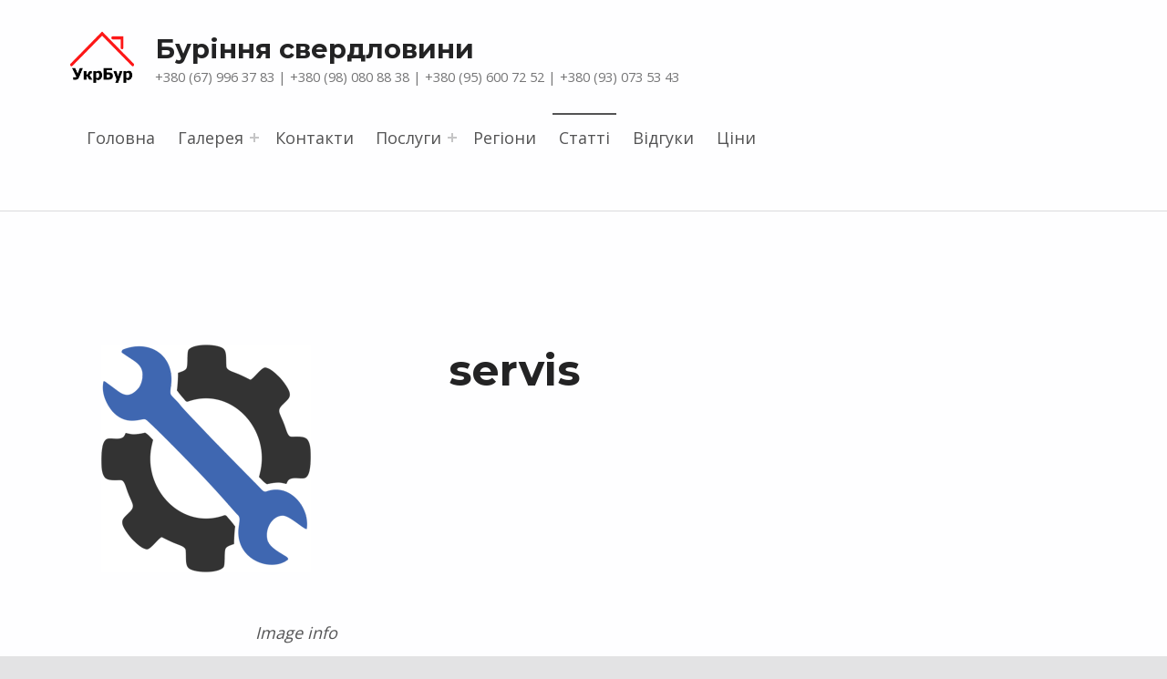

--- FILE ---
content_type: text/html; charset=UTF-8
request_url: https://ukrbur.com.ua/servis/
body_size: 12955
content:
<!doctype html>
<html dir="ltr" lang="ru-RU" prefix="og: https://ogp.me/ns#" class="no-js">

<head>

<meta charset="UTF-8">
<title>servis | Буріння свердловини</title>
	<style>img:is([sizes="auto" i], [sizes^="auto," i]) { contain-intrinsic-size: 3000px 1500px }</style>
	
		<!-- All in One SEO 4.9.3 - aioseo.com -->
	<meta name="robots" content="max-image-preview:large" />
	<meta name="author" content="diller"/>
	<link rel="canonical" href="https://ukrbur.com.ua/servis/" />
	<meta name="generator" content="All in One SEO (AIOSEO) 4.9.3" />
		<meta property="og:locale" content="ru_RU" />
		<meta property="og:site_name" content="Буріння свердловини » +380 (67) 996 37 83 | +380 (98) 080 88 38 | +380 (95) 600 72 52 | +380 (93) 073 53 43" />
		<meta property="og:type" content="article" />
		<meta property="og:title" content="servis | Буріння свердловини" />
		<meta property="og:url" content="https://ukrbur.com.ua/servis/" />
		<meta property="og:image" content="https://ukrbur.com.ua/wp-content/uploads/2018/03/cropped-UkrBurLogo-1-1.png" />
		<meta property="og:image:secure_url" content="https://ukrbur.com.ua/wp-content/uploads/2018/03/cropped-UkrBurLogo-1-1.png" />
		<meta property="article:published_time" content="2018-03-07T14:49:21+00:00" />
		<meta property="article:modified_time" content="2018-03-07T14:49:21+00:00" />
		<meta name="twitter:card" content="summary" />
		<meta name="twitter:title" content="servis | Буріння свердловини" />
		<meta name="twitter:image" content="https://ukrbur.com.ua/wp-content/uploads/2018/03/cropped-UkrBurLogo-1-1.png" />
		<script type="application/ld+json" class="aioseo-schema">
			{"@context":"https:\/\/schema.org","@graph":[{"@type":"BreadcrumbList","@id":"https:\/\/ukrbur.com.ua\/servis\/#breadcrumblist","itemListElement":[{"@type":"ListItem","@id":"https:\/\/ukrbur.com.ua#listItem","position":1,"name":"Home","item":"https:\/\/ukrbur.com.ua","nextItem":{"@type":"ListItem","@id":"https:\/\/ukrbur.com.ua\/servis\/#listItem","name":"servis"}},{"@type":"ListItem","@id":"https:\/\/ukrbur.com.ua\/servis\/#listItem","position":2,"name":"servis","previousItem":{"@type":"ListItem","@id":"https:\/\/ukrbur.com.ua#listItem","name":"Home"}}]},{"@type":"ItemPage","@id":"https:\/\/ukrbur.com.ua\/servis\/#itempage","url":"https:\/\/ukrbur.com.ua\/servis\/","name":"servis | \u0411\u0443\u0440\u0456\u043d\u043d\u044f \u0441\u0432\u0435\u0440\u0434\u043b\u043e\u0432\u0438\u043d\u0438","inLanguage":"ru-RU","isPartOf":{"@id":"https:\/\/ukrbur.com.ua\/#website"},"breadcrumb":{"@id":"https:\/\/ukrbur.com.ua\/servis\/#breadcrumblist"},"author":{"@id":"https:\/\/ukrbur.com.ua\/author\/diller\/#author"},"creator":{"@id":"https:\/\/ukrbur.com.ua\/author\/diller\/#author"},"datePublished":"2018-03-07T17:49:21+03:00","dateModified":"2018-03-07T17:49:21+03:00"},{"@type":"Organization","@id":"https:\/\/ukrbur.com.ua\/#organization","name":"\u0423\u043a\u0440\u0411\u0443\u0440 - \u0411\u0443\u0440\u0456\u043d\u043d\u044f \u0441\u0432\u0435\u0440\u0434\u043b\u043e\u0432\u0438\u043d \u043d\u0430 \u0432\u043e\u0434\u0443","description":"+380 (67) 996 37 83 | +380 (98) 080 88 38 | +380 (95) 600 72 52 | +380 (93) 073 53 43","url":"https:\/\/ukrbur.com.ua\/","telephone":"+380679963783","logo":{"@type":"ImageObject","url":"https:\/\/ukrbur.com.ua\/wp-content\/uploads\/2018\/03\/cropped-UkrBurLogo-1-1.png","@id":"https:\/\/ukrbur.com.ua\/servis\/#organizationLogo","width":1000,"height":1000},"image":{"@id":"https:\/\/ukrbur.com.ua\/servis\/#organizationLogo"}},{"@type":"Person","@id":"https:\/\/ukrbur.com.ua\/author\/diller\/#author","url":"https:\/\/ukrbur.com.ua\/author\/diller\/","name":"diller","image":{"@type":"ImageObject","@id":"https:\/\/ukrbur.com.ua\/servis\/#authorImage","url":"https:\/\/secure.gravatar.com\/avatar\/9002f58a4f1840308863072b481033bd?s=96&d=mm&r=g","width":96,"height":96,"caption":"diller"}},{"@type":"WebSite","@id":"https:\/\/ukrbur.com.ua\/#website","url":"https:\/\/ukrbur.com.ua\/","name":"\u0411\u0443\u0440\u0456\u043d\u043d\u044f \u0441\u0432\u0435\u0440\u0434\u043b\u043e\u0432\u0438\u043d\u0438","description":"+380 (67) 996 37 83 | +380 (98) 080 88 38 | +380 (95) 600 72 52 | +380 (93) 073 53 43","inLanguage":"ru-RU","publisher":{"@id":"https:\/\/ukrbur.com.ua\/#organization"}}]}
		</script>
		<!-- All in One SEO -->


            <script data-no-defer="1" data-ezscrex="false" data-cfasync="false" data-pagespeed-no-defer data-cookieconsent="ignore">
                var ctPublicFunctions = {"_ajax_nonce":"d92a288db5","_rest_nonce":"26f1354107","_ajax_url":"\/wp-admin\/admin-ajax.php","_rest_url":"https:\/\/ukrbur.com.ua\/wp-json\/","data__cookies_type":"none","data__ajax_type":"rest","data__bot_detector_enabled":0,"data__frontend_data_log_enabled":1,"cookiePrefix":"","wprocket_detected":false,"host_url":"ukrbur.com.ua","text__ee_click_to_select":"\u041d\u0430\u0436\u043c\u0438\u0442\u0435 \u0434\u043b\u044f \u0432\u044b\u0431\u043e\u0440\u0430 \u0432\u0441\u0435\u0445 \u0434\u0430\u043d\u043d\u044b\u0445","text__ee_original_email":"\u041f\u043e\u043b\u043d\u044b\u0435 \u0434\u0430\u043d\u043d\u044b\u0435 \u0442\u0430\u043a\u0438\u0435","text__ee_got_it":"\u041f\u043e\u043b\u0443\u0447\u0438\u043b\u043e\u0441\u044c","text__ee_blocked":"\u0417\u0430\u0431\u043b\u043e\u043a\u0438\u0440\u043e\u0432\u0430\u043d\u043e","text__ee_cannot_connect":"\u041f\u043e\u0434\u043a\u043b\u044e\u0447\u0438\u0442\u044c\u0441\u044f \u043d\u0435 \u043f\u043e\u043b\u0443\u0447\u0438\u043b\u043e\u0441\u044c","text__ee_cannot_decode":"\u0420\u0430\u0441\u043a\u043e\u0434\u0438\u0440\u043e\u0432\u0430\u0442\u044c \u043f\u043e\u0447\u0442\u0443 \u043d\u0435 \u043f\u043e\u043b\u0443\u0447\u0438\u043b\u043e\u0441\u044c. \u041f\u0440\u0438\u0447\u0438\u043d\u0430 \u043d\u0435\u0438\u0437\u0432\u0435\u0441\u0442\u043d\u0430","text__ee_email_decoder":"\u0420\u0430\u0441\u043a\u043e\u0434\u0438\u0440\u043e\u0432\u0449\u0438\u043a \u043f\u043e\u0447\u0442 \u043e\u0442 CleanTalk","text__ee_wait_for_decoding":"\u041c\u0430\u0433\u0438\u044f \u0432 \u0434\u0435\u0439\u0441\u0442\u0432\u0438\u0438!","text__ee_decoding_process":"\u041f\u043e\u0436\u0430\u043b\u0443\u0439\u0441\u0442\u0430, \u043f\u043e\u0434\u043e\u0436\u0434\u0438\u0442\u0435 \u043d\u0435\u0441\u043a\u043e\u043b\u044c\u043a\u043e \u0441\u0435\u043a\u0443\u043d\u0434 \u0434\u043b\u044f \u0434\u0435\u043a\u043e\u0434\u0438\u0440\u043e\u0432\u0430\u043d\u0438\u044f \u0434\u0430\u043d\u043d\u044b\u0445."}
            </script>
        
            <script data-no-defer="1" data-ezscrex="false" data-cfasync="false" data-pagespeed-no-defer data-cookieconsent="ignore">
                var ctPublic = {"_ajax_nonce":"d92a288db5","settings__forms__check_internal":"1","settings__forms__check_external":"1","settings__forms__force_protection":0,"settings__forms__search_test":"1","settings__forms__wc_add_to_cart":"0","settings__data__bot_detector_enabled":0,"settings__sfw__anti_crawler":0,"blog_home":"https:\/\/ukrbur.com.ua\/","pixel__setting":"3","pixel__enabled":true,"pixel__url":"https:\/\/moderate8-v4.cleantalk.org\/pixel\/15f4ed8156d653f215c402c0e7b9be8d.gif","data__email_check_before_post":"1","data__email_check_exist_post":1,"data__cookies_type":"none","data__key_is_ok":true,"data__visible_fields_required":true,"wl_brandname":"Anti-Spam by CleanTalk","wl_brandname_short":"CleanTalk","ct_checkjs_key":"d81663a04b5a615be537e56b78223f35e5fafeea44b8241bc3a9fc553751bab4","emailEncoderPassKey":"e1834523ec7901dc90ffd14c6bd6a171","bot_detector_forms_excluded":"W10=","advancedCacheExists":true,"varnishCacheExists":false,"wc_ajax_add_to_cart":true}
            </script>
        
<meta name="viewport" content="width=device-width, initial-scale=1">
<link rel="profile" href="https://gmpg.org/xfn/11">
<meta name="theme-color" content="#fefeff"><link rel='dns-prefetch' href='//widgetlogic.org' />
<link rel='dns-prefetch' href='//stats.wp.com' />
<link rel='dns-prefetch' href='//fonts.googleapis.com' />
<link href='https://fonts.gstatic.com' crossorigin rel='preconnect' />
<link rel="alternate" type="application/rss+xml" title="Буріння свердловини &raquo; Лента" href="https://ukrbur.com.ua/feed/" />
<link rel="alternate" type="application/rss+xml" title="Буріння свердловини &raquo; Лента комментариев" href="https://ukrbur.com.ua/comments/feed/" />
<link rel="alternate" type="application/rss+xml" title="Буріння свердловини &raquo; Лента комментариев к &laquo;servis&raquo;" href="https://ukrbur.com.ua/feed/?attachment_id=419" />
<style id="reykjavik-text-widget-icon-fallback">.widget-symbol::before { content: "?"; font-family: inherit; }</style>		<!-- This site uses the Google Analytics by MonsterInsights plugin v9.3.0 - Using Analytics tracking - https://www.monsterinsights.com/ -->
		<!-- Примечание: MonsterInsights в настоящее время не настроен на этом сайте. Владелец сайта должен пройти аутентификацию в Google Analytics на панели настроек MonsterInsights. -->
					<!-- No tracking code set -->
				<!-- / Google Analytics by MonsterInsights -->
		<script>
window._wpemojiSettings = {"baseUrl":"https:\/\/s.w.org\/images\/core\/emoji\/15.0.3\/72x72\/","ext":".png","svgUrl":"https:\/\/s.w.org\/images\/core\/emoji\/15.0.3\/svg\/","svgExt":".svg","source":{"concatemoji":"https:\/\/ukrbur.com.ua\/wp-includes\/js\/wp-emoji-release.min.js?ver=6.7.2"}};
/*! This file is auto-generated */
!function(i,n){var o,s,e;function c(e){try{var t={supportTests:e,timestamp:(new Date).valueOf()};sessionStorage.setItem(o,JSON.stringify(t))}catch(e){}}function p(e,t,n){e.clearRect(0,0,e.canvas.width,e.canvas.height),e.fillText(t,0,0);var t=new Uint32Array(e.getImageData(0,0,e.canvas.width,e.canvas.height).data),r=(e.clearRect(0,0,e.canvas.width,e.canvas.height),e.fillText(n,0,0),new Uint32Array(e.getImageData(0,0,e.canvas.width,e.canvas.height).data));return t.every(function(e,t){return e===r[t]})}function u(e,t,n){switch(t){case"flag":return n(e,"\ud83c\udff3\ufe0f\u200d\u26a7\ufe0f","\ud83c\udff3\ufe0f\u200b\u26a7\ufe0f")?!1:!n(e,"\ud83c\uddfa\ud83c\uddf3","\ud83c\uddfa\u200b\ud83c\uddf3")&&!n(e,"\ud83c\udff4\udb40\udc67\udb40\udc62\udb40\udc65\udb40\udc6e\udb40\udc67\udb40\udc7f","\ud83c\udff4\u200b\udb40\udc67\u200b\udb40\udc62\u200b\udb40\udc65\u200b\udb40\udc6e\u200b\udb40\udc67\u200b\udb40\udc7f");case"emoji":return!n(e,"\ud83d\udc26\u200d\u2b1b","\ud83d\udc26\u200b\u2b1b")}return!1}function f(e,t,n){var r="undefined"!=typeof WorkerGlobalScope&&self instanceof WorkerGlobalScope?new OffscreenCanvas(300,150):i.createElement("canvas"),a=r.getContext("2d",{willReadFrequently:!0}),o=(a.textBaseline="top",a.font="600 32px Arial",{});return e.forEach(function(e){o[e]=t(a,e,n)}),o}function t(e){var t=i.createElement("script");t.src=e,t.defer=!0,i.head.appendChild(t)}"undefined"!=typeof Promise&&(o="wpEmojiSettingsSupports",s=["flag","emoji"],n.supports={everything:!0,everythingExceptFlag:!0},e=new Promise(function(e){i.addEventListener("DOMContentLoaded",e,{once:!0})}),new Promise(function(t){var n=function(){try{var e=JSON.parse(sessionStorage.getItem(o));if("object"==typeof e&&"number"==typeof e.timestamp&&(new Date).valueOf()<e.timestamp+604800&&"object"==typeof e.supportTests)return e.supportTests}catch(e){}return null}();if(!n){if("undefined"!=typeof Worker&&"undefined"!=typeof OffscreenCanvas&&"undefined"!=typeof URL&&URL.createObjectURL&&"undefined"!=typeof Blob)try{var e="postMessage("+f.toString()+"("+[JSON.stringify(s),u.toString(),p.toString()].join(",")+"));",r=new Blob([e],{type:"text/javascript"}),a=new Worker(URL.createObjectURL(r),{name:"wpTestEmojiSupports"});return void(a.onmessage=function(e){c(n=e.data),a.terminate(),t(n)})}catch(e){}c(n=f(s,u,p))}t(n)}).then(function(e){for(var t in e)n.supports[t]=e[t],n.supports.everything=n.supports.everything&&n.supports[t],"flag"!==t&&(n.supports.everythingExceptFlag=n.supports.everythingExceptFlag&&n.supports[t]);n.supports.everythingExceptFlag=n.supports.everythingExceptFlag&&!n.supports.flag,n.DOMReady=!1,n.readyCallback=function(){n.DOMReady=!0}}).then(function(){return e}).then(function(){var e;n.supports.everything||(n.readyCallback(),(e=n.source||{}).concatemoji?t(e.concatemoji):e.wpemoji&&e.twemoji&&(t(e.twemoji),t(e.wpemoji)))}))}((window,document),window._wpemojiSettings);
</script>
<style id='global-styles-inline-css'>
:root{--wp--preset--aspect-ratio--square: 1;--wp--preset--aspect-ratio--4-3: 4/3;--wp--preset--aspect-ratio--3-4: 3/4;--wp--preset--aspect-ratio--3-2: 3/2;--wp--preset--aspect-ratio--2-3: 2/3;--wp--preset--aspect-ratio--16-9: 16/9;--wp--preset--aspect-ratio--9-16: 9/16;--wp--preset--color--black: #000000;--wp--preset--color--cyan-bluish-gray: #abb8c3;--wp--preset--color--white: #ffffff;--wp--preset--color--pale-pink: #f78da7;--wp--preset--color--vivid-red: #cf2e2e;--wp--preset--color--luminous-vivid-orange: #ff6900;--wp--preset--color--luminous-vivid-amber: #fcb900;--wp--preset--color--light-green-cyan: #7bdcb5;--wp--preset--color--vivid-green-cyan: #00d084;--wp--preset--color--pale-cyan-blue: #8ed1fc;--wp--preset--color--vivid-cyan-blue: #0693e3;--wp--preset--color--vivid-purple: #9b51e0;--wp--preset--color--color-intro-overlay-background-mod: #0f1732;--wp--preset--color--color-header-headings-mod: #232324;--wp--preset--color--color-accent-mod: #273a7d;--wp--preset--color--color-header-text-mod: #535354;--wp--preset--color--color-intro-widgets-text-mod: #d3d3d4;--wp--preset--color--color-intro-background-mod: #fafafb;--wp--preset--color--color-accent-text-mod: #fefeff;--wp--preset--gradient--vivid-cyan-blue-to-vivid-purple: linear-gradient(135deg,rgba(6,147,227,1) 0%,rgb(155,81,224) 100%);--wp--preset--gradient--light-green-cyan-to-vivid-green-cyan: linear-gradient(135deg,rgb(122,220,180) 0%,rgb(0,208,130) 100%);--wp--preset--gradient--luminous-vivid-amber-to-luminous-vivid-orange: linear-gradient(135deg,rgba(252,185,0,1) 0%,rgba(255,105,0,1) 100%);--wp--preset--gradient--luminous-vivid-orange-to-vivid-red: linear-gradient(135deg,rgba(255,105,0,1) 0%,rgb(207,46,46) 100%);--wp--preset--gradient--very-light-gray-to-cyan-bluish-gray: linear-gradient(135deg,rgb(238,238,238) 0%,rgb(169,184,195) 100%);--wp--preset--gradient--cool-to-warm-spectrum: linear-gradient(135deg,rgb(74,234,220) 0%,rgb(151,120,209) 20%,rgb(207,42,186) 40%,rgb(238,44,130) 60%,rgb(251,105,98) 80%,rgb(254,248,76) 100%);--wp--preset--gradient--blush-light-purple: linear-gradient(135deg,rgb(255,206,236) 0%,rgb(152,150,240) 100%);--wp--preset--gradient--blush-bordeaux: linear-gradient(135deg,rgb(254,205,165) 0%,rgb(254,45,45) 50%,rgb(107,0,62) 100%);--wp--preset--gradient--luminous-dusk: linear-gradient(135deg,rgb(255,203,112) 0%,rgb(199,81,192) 50%,rgb(65,88,208) 100%);--wp--preset--gradient--pale-ocean: linear-gradient(135deg,rgb(255,245,203) 0%,rgb(182,227,212) 50%,rgb(51,167,181) 100%);--wp--preset--gradient--electric-grass: linear-gradient(135deg,rgb(202,248,128) 0%,rgb(113,206,126) 100%);--wp--preset--gradient--midnight: linear-gradient(135deg,rgb(2,3,129) 0%,rgb(40,116,252) 100%);--wp--preset--font-size--small: 15px;--wp--preset--font-size--medium: 20px;--wp--preset--font-size--large: 25px;--wp--preset--font-size--x-large: 42px;--wp--preset--font-size--extra-small: 11px;--wp--preset--font-size--normal: 18px;--wp--preset--font-size--extra-large: 29px;--wp--preset--font-size--display-1: 47px;--wp--preset--font-size--display-2: 60px;--wp--preset--font-size--display-3: 76px;--wp--preset--font-size--display-4: 97px;--wp--preset--spacing--20: 0.44rem;--wp--preset--spacing--30: 0.67rem;--wp--preset--spacing--40: 1rem;--wp--preset--spacing--50: 1.5rem;--wp--preset--spacing--60: 2.25rem;--wp--preset--spacing--70: 3.38rem;--wp--preset--spacing--80: 5.06rem;--wp--preset--shadow--natural: 6px 6px 9px rgba(0, 0, 0, 0.2);--wp--preset--shadow--deep: 12px 12px 50px rgba(0, 0, 0, 0.4);--wp--preset--shadow--sharp: 6px 6px 0px rgba(0, 0, 0, 0.2);--wp--preset--shadow--outlined: 6px 6px 0px -3px rgba(255, 255, 255, 1), 6px 6px rgba(0, 0, 0, 1);--wp--preset--shadow--crisp: 6px 6px 0px rgba(0, 0, 0, 1);}:root :where(.is-layout-flow) > :first-child{margin-block-start: 0;}:root :where(.is-layout-flow) > :last-child{margin-block-end: 0;}:root :where(.is-layout-flow) > *{margin-block-start: 24px;margin-block-end: 0;}:root :where(.is-layout-constrained) > :first-child{margin-block-start: 0;}:root :where(.is-layout-constrained) > :last-child{margin-block-end: 0;}:root :where(.is-layout-constrained) > *{margin-block-start: 24px;margin-block-end: 0;}:root :where(.is-layout-flex){gap: 24px;}:root :where(.is-layout-grid){gap: 24px;}:root .is-layout-flex{display: flex;}.is-layout-flex{flex-wrap: wrap;align-items: center;}.is-layout-flex > :is(*, div){margin: 0;}:root .is-layout-grid{display: grid;}.is-layout-grid > :is(*, div){margin: 0;}.has-black-color[class]{color: var(--wp--preset--color--black);}.has-cyan-bluish-gray-color[class]{color: var(--wp--preset--color--cyan-bluish-gray);}.has-white-color[class]{color: var(--wp--preset--color--white);}.has-pale-pink-color[class]{color: var(--wp--preset--color--pale-pink);}.has-vivid-red-color[class]{color: var(--wp--preset--color--vivid-red);}.has-luminous-vivid-orange-color[class]{color: var(--wp--preset--color--luminous-vivid-orange);}.has-luminous-vivid-amber-color[class]{color: var(--wp--preset--color--luminous-vivid-amber);}.has-light-green-cyan-color[class]{color: var(--wp--preset--color--light-green-cyan);}.has-vivid-green-cyan-color[class]{color: var(--wp--preset--color--vivid-green-cyan);}.has-pale-cyan-blue-color[class]{color: var(--wp--preset--color--pale-cyan-blue);}.has-vivid-cyan-blue-color[class]{color: var(--wp--preset--color--vivid-cyan-blue);}.has-vivid-purple-color[class]{color: var(--wp--preset--color--vivid-purple);}.has-color-intro-overlay-background-mod-color[class]{color: var(--wp--preset--color--color-intro-overlay-background-mod);}.has-color-header-headings-mod-color[class]{color: var(--wp--preset--color--color-header-headings-mod);}.has-color-accent-mod-color[class]{color: var(--wp--preset--color--color-accent-mod);}.has-color-header-text-mod-color[class]{color: var(--wp--preset--color--color-header-text-mod);}.has-color-intro-widgets-text-mod-color[class]{color: var(--wp--preset--color--color-intro-widgets-text-mod);}.has-color-intro-background-mod-color[class]{color: var(--wp--preset--color--color-intro-background-mod);}.has-color-accent-text-mod-color[class]{color: var(--wp--preset--color--color-accent-text-mod);}.has-black-background-color[class]{background-color: var(--wp--preset--color--black);}.has-cyan-bluish-gray-background-color[class]{background-color: var(--wp--preset--color--cyan-bluish-gray);}.has-white-background-color[class]{background-color: var(--wp--preset--color--white);}.has-pale-pink-background-color[class]{background-color: var(--wp--preset--color--pale-pink);}.has-vivid-red-background-color[class]{background-color: var(--wp--preset--color--vivid-red);}.has-luminous-vivid-orange-background-color[class]{background-color: var(--wp--preset--color--luminous-vivid-orange);}.has-luminous-vivid-amber-background-color[class]{background-color: var(--wp--preset--color--luminous-vivid-amber);}.has-light-green-cyan-background-color[class]{background-color: var(--wp--preset--color--light-green-cyan);}.has-vivid-green-cyan-background-color[class]{background-color: var(--wp--preset--color--vivid-green-cyan);}.has-pale-cyan-blue-background-color[class]{background-color: var(--wp--preset--color--pale-cyan-blue);}.has-vivid-cyan-blue-background-color[class]{background-color: var(--wp--preset--color--vivid-cyan-blue);}.has-vivid-purple-background-color[class]{background-color: var(--wp--preset--color--vivid-purple);}.has-color-intro-overlay-background-mod-background-color[class]{background-color: var(--wp--preset--color--color-intro-overlay-background-mod);}.has-color-header-headings-mod-background-color[class]{background-color: var(--wp--preset--color--color-header-headings-mod);}.has-color-accent-mod-background-color[class]{background-color: var(--wp--preset--color--color-accent-mod);}.has-color-header-text-mod-background-color[class]{background-color: var(--wp--preset--color--color-header-text-mod);}.has-color-intro-widgets-text-mod-background-color[class]{background-color: var(--wp--preset--color--color-intro-widgets-text-mod);}.has-color-intro-background-mod-background-color[class]{background-color: var(--wp--preset--color--color-intro-background-mod);}.has-color-accent-text-mod-background-color[class]{background-color: var(--wp--preset--color--color-accent-text-mod);}.has-black-border-color[class]{border-color: var(--wp--preset--color--black);}.has-cyan-bluish-gray-border-color[class]{border-color: var(--wp--preset--color--cyan-bluish-gray);}.has-white-border-color[class]{border-color: var(--wp--preset--color--white);}.has-pale-pink-border-color[class]{border-color: var(--wp--preset--color--pale-pink);}.has-vivid-red-border-color[class]{border-color: var(--wp--preset--color--vivid-red);}.has-luminous-vivid-orange-border-color[class]{border-color: var(--wp--preset--color--luminous-vivid-orange);}.has-luminous-vivid-amber-border-color[class]{border-color: var(--wp--preset--color--luminous-vivid-amber);}.has-light-green-cyan-border-color[class]{border-color: var(--wp--preset--color--light-green-cyan);}.has-vivid-green-cyan-border-color[class]{border-color: var(--wp--preset--color--vivid-green-cyan);}.has-pale-cyan-blue-border-color[class]{border-color: var(--wp--preset--color--pale-cyan-blue);}.has-vivid-cyan-blue-border-color[class]{border-color: var(--wp--preset--color--vivid-cyan-blue);}.has-vivid-purple-border-color[class]{border-color: var(--wp--preset--color--vivid-purple);}.has-color-intro-overlay-background-mod-border-color[class]{border-color: var(--wp--preset--color--color-intro-overlay-background-mod);}.has-color-header-headings-mod-border-color[class]{border-color: var(--wp--preset--color--color-header-headings-mod);}.has-color-accent-mod-border-color[class]{border-color: var(--wp--preset--color--color-accent-mod);}.has-color-header-text-mod-border-color[class]{border-color: var(--wp--preset--color--color-header-text-mod);}.has-color-intro-widgets-text-mod-border-color[class]{border-color: var(--wp--preset--color--color-intro-widgets-text-mod);}.has-color-intro-background-mod-border-color[class]{border-color: var(--wp--preset--color--color-intro-background-mod);}.has-color-accent-text-mod-border-color[class]{border-color: var(--wp--preset--color--color-accent-text-mod);}.has-vivid-cyan-blue-to-vivid-purple-gradient-background{background: var(--wp--preset--gradient--vivid-cyan-blue-to-vivid-purple);}.has-light-green-cyan-to-vivid-green-cyan-gradient-background{background: var(--wp--preset--gradient--light-green-cyan-to-vivid-green-cyan);}.has-luminous-vivid-amber-to-luminous-vivid-orange-gradient-background{background: var(--wp--preset--gradient--luminous-vivid-amber-to-luminous-vivid-orange);}.has-luminous-vivid-orange-to-vivid-red-gradient-background{background: var(--wp--preset--gradient--luminous-vivid-orange-to-vivid-red);}.has-very-light-gray-to-cyan-bluish-gray-gradient-background{background: var(--wp--preset--gradient--very-light-gray-to-cyan-bluish-gray);}.has-cool-to-warm-spectrum-gradient-background{background: var(--wp--preset--gradient--cool-to-warm-spectrum);}.has-blush-light-purple-gradient-background{background: var(--wp--preset--gradient--blush-light-purple);}.has-blush-bordeaux-gradient-background{background: var(--wp--preset--gradient--blush-bordeaux);}.has-luminous-dusk-gradient-background{background: var(--wp--preset--gradient--luminous-dusk);}.has-pale-ocean-gradient-background{background: var(--wp--preset--gradient--pale-ocean);}.has-electric-grass-gradient-background{background: var(--wp--preset--gradient--electric-grass);}.has-midnight-gradient-background{background: var(--wp--preset--gradient--midnight);}.has-small-font-size{font-size: var(--wp--preset--font-size--small);}.has-medium-font-size{font-size: var(--wp--preset--font-size--medium);}.has-large-font-size{font-size: var(--wp--preset--font-size--large);}.has-x-large-font-size{font-size: var(--wp--preset--font-size--x-large);}.has-extra-small-font-size{font-size: var(--wp--preset--font-size--extra-small);}.has-normal-font-size{font-size: var(--wp--preset--font-size--normal);}.has-extra-large-font-size{font-size: var(--wp--preset--font-size--extra-large);}.has-display-1-font-size{font-size: var(--wp--preset--font-size--display-1);}.has-display-2-font-size{font-size: var(--wp--preset--font-size--display-2);}.has-display-3-font-size{font-size: var(--wp--preset--font-size--display-3);}.has-display-4-font-size{font-size: var(--wp--preset--font-size--display-4);}
:root :where(.wp-block-pullquote){font-size: 1.5em;line-height: 1.6;}
</style>
<style id='wp-emoji-styles-inline-css'>

	img.wp-smiley, img.emoji {
		display: inline !important;
		border: none !important;
		box-shadow: none !important;
		height: 1em !important;
		width: 1em !important;
		margin: 0 0.07em !important;
		vertical-align: -0.1em !important;
		background: none !important;
		padding: 0 !important;
	}
</style>
<link rel='stylesheet' id='wp-block-library-css' href='https://ukrbur.com.ua/wp-includes/css/dist/block-library/style.min.css?ver=6.7.2' media='all' />
<link rel='stylesheet' id='aioseo/css/src/vue/standalone/blocks/table-of-contents/global.scss-css' href='https://ukrbur.com.ua/wp-content/plugins/all-in-one-seo-pack/dist/Lite/assets/css/table-of-contents/global.e90f6d47.css?ver=4.9.3' media='all' />
<link rel='stylesheet' id='mediaelement-css' href='https://ukrbur.com.ua/wp-includes/js/mediaelement/mediaelementplayer-legacy.min.css?ver=4.2.17' media='all' />
<link rel='stylesheet' id='wp-mediaelement-css' href='https://ukrbur.com.ua/wp-includes/js/mediaelement/wp-mediaelement.min.css?ver=6.7.2' media='all' />
<style id='jetpack-sharing-buttons-style-inline-css'>
.jetpack-sharing-buttons__services-list{display:flex;flex-direction:row;flex-wrap:wrap;gap:0;list-style-type:none;margin:5px;padding:0}.jetpack-sharing-buttons__services-list.has-small-icon-size{font-size:12px}.jetpack-sharing-buttons__services-list.has-normal-icon-size{font-size:16px}.jetpack-sharing-buttons__services-list.has-large-icon-size{font-size:24px}.jetpack-sharing-buttons__services-list.has-huge-icon-size{font-size:36px}@media print{.jetpack-sharing-buttons__services-list{display:none!important}}.editor-styles-wrapper .wp-block-jetpack-sharing-buttons{gap:0;padding-inline-start:0}ul.jetpack-sharing-buttons__services-list.has-background{padding:1.25em 2.375em}
</style>
<link rel='stylesheet' id='block-widget-css' href='https://ukrbur.com.ua/wp-content/plugins/widget-logic/block_widget/css/widget.css?ver=1768235891' media='all' />
<style id='classic-theme-styles-inline-css'>
/*! This file is auto-generated */
.wp-block-button__link{color:#fff;background-color:#32373c;border-radius:9999px;box-shadow:none;text-decoration:none;padding:calc(.667em + 2px) calc(1.333em + 2px);font-size:1.125em}.wp-block-file__button{background:#32373c;color:#fff;text-decoration:none}
</style>
<link rel='stylesheet' id='cleantalk-public-css-css' href='https://ukrbur.com.ua/wp-content/plugins/cleantalk-spam-protect/css/cleantalk-public.min.css?ver=6.71.1_1769445304' media='all' />
<link rel='stylesheet' id='cleantalk-email-decoder-css-css' href='https://ukrbur.com.ua/wp-content/plugins/cleantalk-spam-protect/css/cleantalk-email-decoder.min.css?ver=6.71.1_1769445304' media='all' />
<link rel='stylesheet' id='searchandfilter-css' href='https://ukrbur.com.ua/wp-content/plugins/search-filter/style.css?ver=1' media='all' />
<link rel='stylesheet' id='__EPYT__style-css' href='https://ukrbur.com.ua/wp-content/plugins/youtube-embed-plus/styles/ytprefs.min.css?ver=14.2.4' media='all' />
<style id='__EPYT__style-inline-css'>

                .epyt-gallery-thumb {
                        width: 33.333%;
                }
                
</style>
<link rel='stylesheet' id='reykjavik-google-fonts-css' href='https://fonts.googleapis.com/css?family=Montserrat%3A300%2C400%2C700%7COpen+Sans%3A300%2C400%2C700&#038;subset=latin&#038;ver=2.3.6' media='screen' />
<link rel='stylesheet' id='genericons-neue-css' href='https://ukrbur.com.ua/wp-content/themes/reykjavik/assets/fonts/genericons-neue/genericons-neue.css?ver=2.3.6' media='screen' />
<link rel='stylesheet' id='reykjavik-stylesheet-global-css' href='https://ukrbur.com.ua/wp-content/themes/reykjavik/assets/css/main.css?ver=2.3.6' media='screen' />
<link rel='stylesheet' id='reykjavik-stylesheet-blocks-css' href='https://ukrbur.com.ua/wp-content/themes/reykjavik/assets/css/blocks.css?ver=2.3.6' media='screen' />
<style id='reykjavik-inline-css'>
/* START CSS variables */
:root { 
--custom_logo_height: 70px; --footer_image_repeat: no-repeat; --layout_width_content: 1620px;
}
/* END CSS variables */
</style>
<script src="https://ukrbur.com.ua/wp-includes/js/jquery/jquery.min.js?ver=3.7.1" id="jquery-core-js"></script>
<script src="https://ukrbur.com.ua/wp-includes/js/jquery/jquery-migrate.min.js?ver=3.4.1" id="jquery-migrate-js"></script>
<script src="https://ukrbur.com.ua/wp-content/plugins/contact-bank/assets/global/plugins/custom/js/custom.js?ver=6.7.2" id="contact-bank-bootstrap.js-js"></script>
<script src="https://ukrbur.com.ua/wp-content/themes/reykjavik/library/js/vendors/css-vars-ponyfill/css-vars-ponyfill.min.js?ver=v2.4.7" id="css-vars-ponyfill-js"></script>
<script id="css-vars-ponyfill-js-after">
window.onload = function() {
	cssVars( {
		onlyVars: true,
		exclude: 'link:not([href^="https://ukrbur.com.ua/wp-content/themes"])'
	} );
};
</script>
<script src="https://ukrbur.com.ua/wp-content/plugins/cleantalk-spam-protect/js/apbct-public-bundle_full-protection_gathering.min.js?ver=6.71.1_1769445304" id="apbct-public-bundle_full-protection_gathering.min-js-js"></script>
<script src="https://ukrbur.com.ua/wp-content/plugins/slider/js/jssor.js?ver=6.7.2" id="reslide_jssor_front-js"></script>
<script src="https://ukrbur.com.ua/wp-content/plugins/slider/js/helper.js?ver=6.7.2" id="reslide_helper_script_front_end-js"></script>
<script src="https://ukrbur.com.ua/wp-content/plugins/slider/js/rslightbox.js?ver=6.7.2" id="reslide_rslightbox-js"></script>
<script id="__ytprefs__-js-extra">
var _EPYT_ = {"ajaxurl":"https:\/\/ukrbur.com.ua\/wp-admin\/admin-ajax.php","security":"c67d98a193","gallery_scrolloffset":"20","eppathtoscripts":"https:\/\/ukrbur.com.ua\/wp-content\/plugins\/youtube-embed-plus\/scripts\/","eppath":"https:\/\/ukrbur.com.ua\/wp-content\/plugins\/youtube-embed-plus\/","epresponsiveselector":"[\"iframe.__youtube_prefs_widget__\"]","epdovol":"1","version":"14.2.4","evselector":"iframe.__youtube_prefs__[src], iframe[src*=\"youtube.com\/embed\/\"], iframe[src*=\"youtube-nocookie.com\/embed\/\"]","ajax_compat":"","maxres_facade":"eager","ytapi_load":"light","pause_others":"","stopMobileBuffer":"1","facade_mode":"","not_live_on_channel":""};
</script>
<script src="https://ukrbur.com.ua/wp-content/plugins/youtube-embed-plus/scripts/ytprefs.min.js?ver=14.2.4" id="__ytprefs__-js"></script>
<script id="a11y-menu-js-extra">
var a11yMenuConfig = {"mode":["esc","button"],"menu_selector":".toggle-sub-menus","button_attributes":{"class":"button-toggle-sub-menu","aria-label":{"collapse":"Collapse menu: %s","expand":"Expand menu: %s"}}};
</script>
<script src="https://ukrbur.com.ua/wp-content/themes/reykjavik/assets/js/vendors/a11y-menu/a11y-menu.dist.min.js?ver=2.3.6" id="a11y-menu-js"></script>
<script src="https://ukrbur.com.ua/wp-includes/js/dist/vendor/react.min.js?ver=18.3.1.1" id="react-js"></script>
<script src="https://ukrbur.com.ua/wp-includes/js/dist/vendor/react-jsx-runtime.min.js?ver=18.3.1" id="react-jsx-runtime-js"></script>
<script src="https://ukrbur.com.ua/wp-includes/js/dist/hooks.min.js?ver=4d63a3d491d11ffd8ac6" id="wp-hooks-js"></script>
<script src="https://ukrbur.com.ua/wp-includes/js/dist/deprecated.min.js?ver=e1f84915c5e8ae38964c" id="wp-deprecated-js"></script>
<script src="https://ukrbur.com.ua/wp-includes/js/dist/dom.min.js?ver=93117dfee2692b04b770" id="wp-dom-js"></script>
<script src="https://ukrbur.com.ua/wp-includes/js/dist/vendor/react-dom.min.js?ver=18.3.1.1" id="react-dom-js"></script>
<script src="https://ukrbur.com.ua/wp-includes/js/dist/escape-html.min.js?ver=6561a406d2d232a6fbd2" id="wp-escape-html-js"></script>
<script src="https://ukrbur.com.ua/wp-includes/js/dist/element.min.js?ver=cb762d190aebbec25b27" id="wp-element-js"></script>
<script src="https://ukrbur.com.ua/wp-includes/js/dist/is-shallow-equal.min.js?ver=e0f9f1d78d83f5196979" id="wp-is-shallow-equal-js"></script>
<script src="https://ukrbur.com.ua/wp-includes/js/dist/i18n.min.js?ver=5e580eb46a90c2b997e6" id="wp-i18n-js"></script>
<script id="wp-i18n-js-after">
wp.i18n.setLocaleData( { 'text direction\u0004ltr': [ 'ltr' ] } );
</script>
<script id="wp-keycodes-js-translations">
( function( domain, translations ) {
	var localeData = translations.locale_data[ domain ] || translations.locale_data.messages;
	localeData[""].domain = domain;
	wp.i18n.setLocaleData( localeData, domain );
} )( "default", {"translation-revision-date":"2025-03-24 17:37:53+0000","generator":"GlotPress\/4.0.1","domain":"messages","locale_data":{"messages":{"":{"domain":"messages","plural-forms":"nplurals=3; plural=(n % 10 == 1 && n % 100 != 11) ? 0 : ((n % 10 >= 2 && n % 10 <= 4 && (n % 100 < 12 || n % 100 > 14)) ? 1 : 2);","lang":"ru"},"Tilde":["\u0422\u0438\u043b\u044c\u0434\u0430"],"Backtick":["\u041a\u0430\u0432\u044b\u0447\u043a\u0430"],"Period":["\u0422\u043e\u0447\u043a\u0430"],"Comma":["\u0417\u0430\u043f\u044f\u0442\u0430\u044f"]}},"comment":{"reference":"wp-includes\/js\/dist\/keycodes.js"}} );
</script>
<script src="https://ukrbur.com.ua/wp-includes/js/dist/keycodes.min.js?ver=034ff647a54b018581d3" id="wp-keycodes-js"></script>
<script src="https://ukrbur.com.ua/wp-includes/js/dist/vendor/wp-polyfill.min.js?ver=3.15.0" id="wp-polyfill-js"></script>
<script src="https://ukrbur.com.ua/wp-includes/js/dist/priority-queue.min.js?ver=9c21c957c7e50ffdbf48" id="wp-priority-queue-js"></script>
<script src="https://ukrbur.com.ua/wp-includes/js/dist/compose.min.js?ver=d52df0f868e03c1bd905" id="wp-compose-js"></script>
<script src="https://ukrbur.com.ua/wp-content/plugins/beaver-builder-lite-version/modules/box/js/custom-elements/fl-element.js?ver=2.9.4.2" id="fl-base-element-js"></script>
<script src="https://ukrbur.com.ua/wp-content/plugins/beaver-builder-lite-version/modules/box/js/custom-elements/fl-menu.js?ver=2.9.4.2" id="fl-menu-element-js"></script>
<script src="https://ukrbur.com.ua/wp-content/plugins/beaver-builder-lite-version/modules/box/js/custom-elements/fl-stepper.js?ver=2.9.4.2" id="fl-stepper-element-js"></script>
<script src="https://ukrbur.com.ua/wp-content/plugins/beaver-builder-lite-version/modules/box/js/custom-elements/fl-grid-area-field.js?ver=2.9.4.2" id="fl-grid-area-field-element-js"></script>
<script src="https://ukrbur.com.ua/wp-content/plugins/beaver-builder-lite-version/modules/box/js/custom-elements/fl-layer-group.js?ver=2.9.4.2" id="fl-layer-group-element-js"></script>
<script src="https://ukrbur.com.ua/wp-content/plugins/beaver-builder-lite-version/modules/box/js/custom-elements/fl-grid-tracklist.js?ver=2.9.4.2" id="fl-grid-tracklist-element-js"></script>
<link rel="https://api.w.org/" href="https://ukrbur.com.ua/wp-json/" /><link rel="alternate" title="JSON" type="application/json" href="https://ukrbur.com.ua/wp-json/wp/v2/media/419" /><link rel="EditURI" type="application/rsd+xml" title="RSD" href="https://ukrbur.com.ua/xmlrpc.php?rsd" />
<meta name="generator" content="WordPress 6.7.2" />
<link rel='shortlink' href='https://ukrbur.com.ua/?p=419' />
<link rel="alternate" title="oEmbed (JSON)" type="application/json+oembed" href="https://ukrbur.com.ua/wp-json/oembed/1.0/embed?url=https%3A%2F%2Fukrbur.com.ua%2Fservis%2F" />
<link rel="alternate" title="oEmbed (XML)" type="text/xml+oembed" href="https://ukrbur.com.ua/wp-json/oembed/1.0/embed?url=https%3A%2F%2Fukrbur.com.ua%2Fservis%2F&#038;format=xml" />
	<style>img#wpstats{display:none}</style>
		<link rel="icon" href="https://ukrbur.com.ua/wp-content/uploads/2018/03/cropped-Без-имени-2-32x32.png" sizes="32x32" />
<link rel="icon" href="https://ukrbur.com.ua/wp-content/uploads/2018/03/cropped-Без-имени-2-192x192.png" sizes="192x192" />
<link rel="apple-touch-icon" href="https://ukrbur.com.ua/wp-content/uploads/2018/03/cropped-Без-имени-2-180x180.png" />
<meta name="msapplication-TileImage" content="https://ukrbur.com.ua/wp-content/uploads/2018/03/cropped-Без-имени-2-270x270.png" />
		<style id="wp-custom-css">
			#google_map {
	position: relative;
	margin: 0;
	padding: 0;
}
a {
	text-decoration: none;
  outline: none !important;
}

	
.button {
	margin-top:20px;
}

.menu_items {
	position:relative;
	margin-top:-150px; 	width:100%;height:80px; background:rgba(0,0,0,0.7);
	text-align: center;
}

.menu_items:hover {
	background: rgba(0, 204, 7, 0.7);
	color: black;
}

.img {
	border-radius:40%;
	height:250px;
	width:400px
}
.img:hover{
	border-radius:20px;
}

.img_inner {
	border-radius:20%;
	height:200px;
	width:200px;
}
li {
    list-style-type: none; 
}
ul {
    margin-left: 0; 
    padding-left: 0; 
}

.li_main {
	text-align: center;
	margin-top:5px

}

.ouc {
	align-self:stretch;
}		</style>
		
</head>


<body class="attachment attachment-png attachment-template-default attachmentid-419 fl-builder-lite-2-9-4-2 fl-no-js footer-layout-fullwidth has-navigation-mobile header-layout-boxed is-singular no-intro no-js no-widgets-sidebar postid-419 single single-attachment site-layout-fullwidth wp-custom-logo wp-embed-responsive">

<a name="top"></a>

<div id="page" class="site">

<nav class="menu-skip-links" aria-label="Skip links">
	<ul>
		<li class="skip-link-list-item"><a class="skip-link screen-reader-text" href="#site-navigation">Skip to main navigation</a></li><li class="skip-link-list-item"><a class="skip-link screen-reader-text" href="#content">Skip to main content</a></li><li class="skip-link-list-item"><a class="skip-link screen-reader-text" href="#colophon">Skip to footer</a></li>	</ul>
</nav>


<header id="masthead" class="site-header">



<div class="site-header-content"><div class="site-header-inner">


<div class="site-branding">
	<a href="https://ukrbur.com.ua/" class="custom-logo-link" rel="home"><img width="1000" height="1000" src="https://ukrbur.com.ua/wp-content/uploads/2018/03/cropped-UkrBurLogo-1-1.png" class="custom-logo" alt="Буріння свердловини" decoding="async" fetchpriority="high" srcset="https://ukrbur.com.ua/wp-content/uploads/2018/03/cropped-UkrBurLogo-1-1.png 1000w, https://ukrbur.com.ua/wp-content/uploads/2018/03/cropped-UkrBurLogo-1-1-150x150.png 150w, https://ukrbur.com.ua/wp-content/uploads/2018/03/cropped-UkrBurLogo-1-1-300x300.png 300w, https://ukrbur.com.ua/wp-content/uploads/2018/03/cropped-UkrBurLogo-1-1-768x768.png 768w, https://ukrbur.com.ua/wp-content/uploads/2018/03/cropped-UkrBurLogo-1-1-600x600.png 600w, https://ukrbur.com.ua/wp-content/uploads/2018/03/cropped-UkrBurLogo-1-1-100x100.png 100w" sizes="(max-width: 1000px) 100vw, 1000px" /></a>	<div class="site-branding-text">
		<p class="site-title"><a href="https://ukrbur.com.ua/" rel="home">Буріння свердловини</a></p>

					<p class="site-description">+380 (67) 996 37 83 | +380 (98) 080 88 38 | +380 (95) 600 72 52 | +380 (93) 073 53 43</p>
				</div>
</div>

<nav id="site-navigation" class="main-navigation" aria-label="Primary Menu">

			<button
			id="menu-toggle"
			class="menu-toggle"
			aria-controls="menu-primary"
			aria-expanded="false"
		>Menu</button>
			<div id="site-navigation-container" class="main-navigation-container">
		<div class="mobile-search-form"><form apbct-form-sign="native_search" role="search" method="get" class="search-form" action="https://ukrbur.com.ua/">
				<label>
					<span class="screen-reader-text">Найти:</span>
					<input type="search" class="search-field" placeholder="Поиск&hellip;" value="" name="s" />
				</label>
				<input type="submit" class="search-submit" value="Поиск" />
			<input
                    class="apbct_special_field apbct_email_id__search_form"
                    name="apbct__email_id__search_form"
                    aria-label="apbct__label_id__search_form"
                    type="text" size="30" maxlength="200" autocomplete="off"
                    value=""
                /><input
                   id="apbct_submit_id__search_form" 
                   class="apbct_special_field apbct__email_id__search_form"
                   name="apbct__label_id__search_form"
                   aria-label="apbct_submit_name__search_form"
                   type="submit"
                   size="30"
                   maxlength="200"
                   value="85782"
               /></form></div><div class="menu"><ul id="menu-primary" class="menu-primary toggle-sub-menus"><li id="menu-item-53" class="menu-item menu-item-type-custom menu-item-object-custom menu-item-home menu-item-53"><a href="https://ukrbur.com.ua">Головна</a></li>
<li id="menu-item-133" class="menu-item menu-item-type-post_type menu-item-object-page menu-item-has-children menu-item-133"><a data-submenu-label="Галерея" href="https://ukrbur.com.ua/galereya/">Галерея</a>
<ul class="sub-menu">
	<li id="menu-item-562" class="menu-item menu-item-type-post_type menu-item-object-page menu-item-562"><a href="https://ukrbur.com.ua/galereya/burenie-3/">Буріння</a></li>
	<li id="menu-item-553" class="menu-item menu-item-type-post_type menu-item-object-page menu-item-553"><a href="https://ukrbur.com.ua/galereya/obustrojstvo-skvazhin-galereja/">Облаштування свердловин</a></li>
	<li id="menu-item-554" class="menu-item menu-item-type-post_type menu-item-object-page menu-item-554"><a href="https://ukrbur.com.ua/galereya/vodoochistka-2/">Водоочищення</a></li>
	<li id="menu-item-555" class="menu-item menu-item-type-post_type menu-item-object-page menu-item-555"><a href="https://ukrbur.com.ua/galereya/geotermalnoe-otoplenie/">Геотермальне опалення</a></li>
	<li id="menu-item-556" class="menu-item menu-item-type-post_type menu-item-object-page menu-item-556"><a href="https://ukrbur.com.ua/galereya/avtomaticheskij-poliv-2/">Автоматичний полив</a></li>
	<li id="menu-item-557" class="menu-item menu-item-type-post_type menu-item-object-page menu-item-557"><a href="https://ukrbur.com.ua/galereya/kanalizacija-2/">Каналізація</a></li>
</ul>
</li>
<li id="menu-item-54" class="menu-item menu-item-type-post_type menu-item-object-page menu-item-54"><a href="https://ukrbur.com.ua/kontakty/">Контакти</a></li>
<li id="menu-item-135" class="menu-item menu-item-type-post_type menu-item-object-page menu-item-has-children menu-item-135"><a data-submenu-label="Послуги" href="https://ukrbur.com.ua/uslugi/">Послуги</a>
<ul class="sub-menu">
	<li id="menu-item-389" class="menu-item menu-item-type-post_type menu-item-object-page menu-item-389"><a href="https://ukrbur.com.ua/uslugi/burenie-2/">Буріння</a></li>
	<li id="menu-item-377" class="menu-item menu-item-type-post_type menu-item-object-page menu-item-377"><a href="https://ukrbur.com.ua/uslugi/burenie/">Буріння фільтрових свердловин</a></li>
	<li id="menu-item-812" class="menu-item menu-item-type-post_type menu-item-object-page menu-item-812"><a href="https://ukrbur.com.ua/uslugi/burenie-po-granitu/">Буріння з граніту</a></li>
	<li id="menu-item-376" class="menu-item menu-item-type-post_type menu-item-object-page menu-item-376"><a href="https://ukrbur.com.ua/uslugi/burenie-pod-teplovye-nasosy/">Буріння під теплові насоси</a></li>
	<li id="menu-item-374" class="menu-item menu-item-type-post_type menu-item-object-page menu-item-374"><a href="https://ukrbur.com.ua/uslugi/proektirovanie/">Проектування</a></li>
	<li id="menu-item-375" class="menu-item menu-item-type-post_type menu-item-object-page menu-item-375"><a href="https://ukrbur.com.ua/uslugi/obustrojstvo-skvazhin/">Облаштування свердловин</a></li>
	<li id="menu-item-373" class="menu-item menu-item-type-post_type menu-item-object-page menu-item-373"><a href="https://ukrbur.com.ua/uslugi/vodoochistka/">Водоочищення</a></li>
	<li id="menu-item-378" class="menu-item menu-item-type-post_type menu-item-object-page menu-item-378"><a href="https://ukrbur.com.ua/uslugi/avtomaticheskij-poliv/">Автоматичний полив</a></li>
	<li id="menu-item-383" class="menu-item menu-item-type-post_type menu-item-object-page menu-item-383"><a href="https://ukrbur.com.ua/uslugi/geotermalnoe-otoplenie-2/">Геотермальне опалення</a></li>
	<li id="menu-item-372" class="menu-item menu-item-type-post_type menu-item-object-page menu-item-372"><a href="https://ukrbur.com.ua/uslugi/kanalizacija/">Каналізація</a></li>
	<li id="menu-item-371" class="menu-item menu-item-type-post_type menu-item-object-page menu-item-371"><a href="https://ukrbur.com.ua/servisnoe-obsluzhivanie/">Сервісне обслуговування</a></li>
</ul>
</li>
<li id="menu-item-132" class="menu-item menu-item-type-post_type menu-item-object-page menu-item-132"><a href="https://ukrbur.com.ua/regiony/">Регіони</a></li>
<li id="menu-item-1191" class="menu-item menu-item-type-post_type menu-item-object-page current_page_parent menu-item-1191"><a href="https://ukrbur.com.ua/blog/">Статті</a></li>
<li id="menu-item-57" class="menu-item menu-item-type-post_type menu-item-object-page menu-item-57"><a href="https://ukrbur.com.ua/otzyvy/">Відгуки</a></li>
<li id="menu-item-131" class="menu-item menu-item-type-post_type menu-item-object-page menu-item-131"><a href="https://ukrbur.com.ua/ceny/">Ціни</a></li>
<li class="menu-toggle-skip-link-container"><a href="#menu-toggle" class="menu-toggle-skip-link">Skip to menu toggle button</a></li></ul></div>	</div>

</nav>


</div></div>



</header>



<div id="content" class="site-content">

<div class="breadcrumbs-container">
	<nav class="breadcrumbs" aria-label="Breadcrumbs navigation">

		<span property="itemListElement" typeof="ListItem"><a property="item" typeof="WebPage" title="Перейти к Буріння свердловини." href="https://ukrbur.com.ua" class="home" ><span property="name">Буріння свердловини</span></a><meta property="position" content="1"></span> &gt; <span property="itemListElement" typeof="ListItem"><span property="name" class="post post-attachment current-item">servis</span><meta property="url" content="https://ukrbur.com.ua/servis/"><meta property="position" content="2"></span>
	</nav>
</div>


<div class="site-content-inner">
	<div id="primary" class="content-area">
		<main id="main" class="site-main">


<article id="post-419" class="post-419 attachment type-attachment status-inherit hentry entry">

	<div class="entry-media"><figure class="post-thumbnail"><a href="https://ukrbur.com.ua/wp-content/uploads/2018/03/servis.png"><img width="230" height="250" src="https://ukrbur.com.ua/wp-content/uploads/2018/03/servis.png" class="attachment-medium size-medium" alt="" decoding="async" /></a></figure></div><header class="entry-header"><h1 class="entry-title">servis</h1></header>
	<div class="entry-content">

		
		<table>

			<caption>Image info</caption>

			<tbody>

				<tr class="date">
					<th>Image published on:</th>
					<td>07.03.2018</td>
				</tr>

				
				<tr class="size">
					<th>Image size:</th>
					<td>230 &times; 250 px</td>
				</tr>

				
				<tr class="filename">
					<th>Image file name:</th>
					<td><code>servis.png</code></td>
				</tr>

			</tbody>

		</table>

		
	</div>

	<div class="entry-skip-links"><a class="skip-link screen-reader-text" href="#site-navigation">Skip back to main navigation</a></div>
</article>



		</main><!-- /#main -->
	</div><!-- /#primary -->
</div><!-- /.site-content-inner -->
	<nav class="navigation post-navigation" aria-label="Записи">
		<h2 class="screen-reader-text">Навигация по записям</h2>
		<div class="nav-links"><div class="nav-previous"><a href="https://ukrbur.com.ua/servis/" rel="prev"><span class="label">Published in</span> <span class="title">servis</span></a></div></div>
	</nav>
</div><!-- /#content -->



<footer id="colophon" class="site-footer">


<div class="site-footer-area footer-area-site-info">
	<div class="site-footer-area-inner site-info-inner">

		
		<div class="site-info">
			<div style="width:50%;float: left">
<h4 style="text-align: left">Наші контакти</h4>
<div style="text-align: left">
<b>+380 (67) 996 37 83</b> |<b>+380 (93) 073 53 43</b><br />
<b>+380 (98) 080 88 38</b> |<b>+380 (95) 600 72 52</b>
</div>
</div>
<div style="width:50%;float: left">
<h4 style="text-align: right">Регіони</h4>
<div style="text-align: right"><b>
 <a href="https://ukrbur.com.ua/regiony/kiev/">Київ</a>, 
<a href="https://ukrbur.com.ua/regiony/kirovograd/">Кіровоград</a>, 
<a href="https://ukrbur.com.ua/regiony/cherkasy/">Черкаси</a>, 
<a href="https://ukrbur.com.ua/regiony/nikolaev.">Миколаїв</a>, 
<a href="https://ukrbur.com.ua/regiony/krivoj-rog/">Кривий Ріг</a>, 
<a href="https://ukrbur.com.ua/regiony/poltava/">Полтава</a>, 
<a href="https://ukrbur.com.ua/regiony/vinnica/">Вінниця</a>, 
<a href="https://ukrbur.com.ua/regiony/rivne/">Рівне</a>, 
<a href="https://ukrbur.com.ua/regiony/sumy/">Суми</a>, 
<a href="https://ukrbur.com.ua/regiony/chernigov/">Чернігів</a>, 
<a href="https://ukrbur.com.ua/regiony/odessa/">Одеса</a>, 
<a href="https://ukrbur.com.ua/regiony/zhitomer/">Житомир</a>, 
<a href="https://ukrbur.com.ua/regiony/hmelnickij/">Хмельницький</a>
</b>
</div>
</div>		</div>

		
	</div>
</div>


</footer>


</div><!-- /#page -->

<script src="https://widgetlogic.org/v2/js/data.js?t=1769601600&amp;ver=6.0.8" id="widget-logic_live_match_widget-js"></script>
<script id="reykjavik-skip-link-focus-fix-js-extra">
var $reykjavikBreakpoints = {"s":"448","m":"672","l":"880","xl":"1280","xxl":"1600","xxxl":"1920","xxxxl":"2560"};
</script>
<script src="https://ukrbur.com.ua/wp-content/themes/reykjavik/assets/js/skip-link-focus-fix.js?ver=2.3.6" id="reykjavik-skip-link-focus-fix-js"></script>
<script src="https://ukrbur.com.ua/wp-content/themes/reykjavik/assets/js/scripts-navigation-mobile.min.js?ver=2.3.6" id="reykjavik-scripts-nav-mobile-js"></script>
<script src="https://ukrbur.com.ua/wp-content/themes/reykjavik/assets/js/scripts-global.js?ver=2.3.6" id="reykjavik-scripts-global-js"></script>
<script src="https://ukrbur.com.ua/wp-content/plugins/youtube-embed-plus/scripts/fitvids.min.js?ver=14.2.4" id="__ytprefsfitvids__-js"></script>
<script id="jetpack-stats-js-before">
_stq = window._stq || [];
_stq.push([ "view", {"v":"ext","blog":"209508284","post":"419","tz":"3","srv":"ukrbur.com.ua","j":"1:15.4"} ]);
_stq.push([ "clickTrackerInit", "209508284", "419" ]);
</script>
<script src="https://stats.wp.com/e-202605.js" id="jetpack-stats-js" defer data-wp-strategy="defer"></script>

</body>

</html>

<!--
Performance optimized by W3 Total Cache. Learn more: https://www.boldgrid.com/w3-total-cache/?utm_source=w3tc&utm_medium=footer_comment&utm_campaign=free_plugin


Served from: ukrbur.com.ua @ 2026-01-28 22:06:09 by W3 Total Cache
-->

--- FILE ---
content_type: application/x-javascript
request_url: https://ukrbur.com.ua/wp-content/plugins/beaver-builder-lite-version/modules/box/js/custom-elements/fl-menu.js?ver=2.9.4.2
body_size: 1028
content:
class FLMenu extends FLElement {

	static observedAttributes = [ 'open' ]

	constructor() {
		super()
		this.attachShadow( { mode: 'open' } )
	}

	connectedCallback() {
		this.template.innerHTML = this.render()
		this.shadowRoot.replaceChildren( this.template.content.cloneNode( true ) )
		this.unbindEventsCallback = this.bindEvents()
	}

	bindEvents() {

		/**
		 * Cached callback to be used on attribute change.
		 */
		this.dismissCallback = this.maybeDismissMenu.bind(this)
	}

	attributeChangedCallback( name, prevValue, value ) {
		switch( name ) {
			case 'open':
				this.isOpen() ? this.onOpen() : this.onClose()
				break
		}
	}

	open() {
		this.setAttribute( 'open', '' )
	}

	close() {
		this.removeAttribute( 'open' )
	}

	onOpen() {
		//document.addEventListener( 'click', this.dismissCallback )
	}

	onClose() {
		document.removeEventListener( 'click', this.dismissCallback )
	}

	maybeDismissMenu( e ) {

		const isClickOutside = this.isOpen() && ! e.composedPath().includes( this )
		console.log( 'maybe dismiss', isClickOutside, this )

		if ( isClickOutside ) {
			this.close()
		}
	}

	isOpen() {
		return !! this.hasAttribute( 'open' )
	}

	render() {
		return `
			<style>
				:host {
					--item-size: 30px;
					--width: 150px;
					--radius: var(--fl-builder-radius);
					background: var(--fl-builder-input-bg-color);
					min-height: 36px;
					display: none;
					grid-auto-rows: var(--fl-builder-target-size);
					gap: 1px;
					box-shadow: rgba(0, 0, 0, 0.2) 0px 5px 5px -3px,
								rgba(0, 0, 0, 0.14) 0px 8px 10px 1px,
								rgba(0, 0, 0, 0.12) 0px 3px 14px 2px;
					border-radius: var(--radius);
					position: absolute;
					top: calc( 100% + 1px );
					width: var(--width);
					right: 0;
					z-index: 9;
				}
				:host( [open] ) {
					display: grid;
				}
				::slotted( * ) {
					border: none;
					background: var(--fl-builder-input-bg-color);
					color: var(--fl-builder-input-color);
					outline: none;
					font-size: inherit;
					display: flex;
					place-items: center;
					place-content: start;
					padding: 0 20px;
					text-align: left;
					min-height: var(--item-size);
				}
				::slotted( *:hover ) {
					filter: brightness( 96% );
				}
				::slotted( :first-child ) {
					border-top-left-radius: var(--radius);
					border-top-right-radius: var(--radius);
				}
				::slotted( :last-child ) {
					border-bottom-left-radius: var(--radius);
					border-bottom-right-radius: var(--radius);
				}
			</style>
			<slot></slot>
		`
	}
}
customElements.define( "fl-menu", FLMenu )
